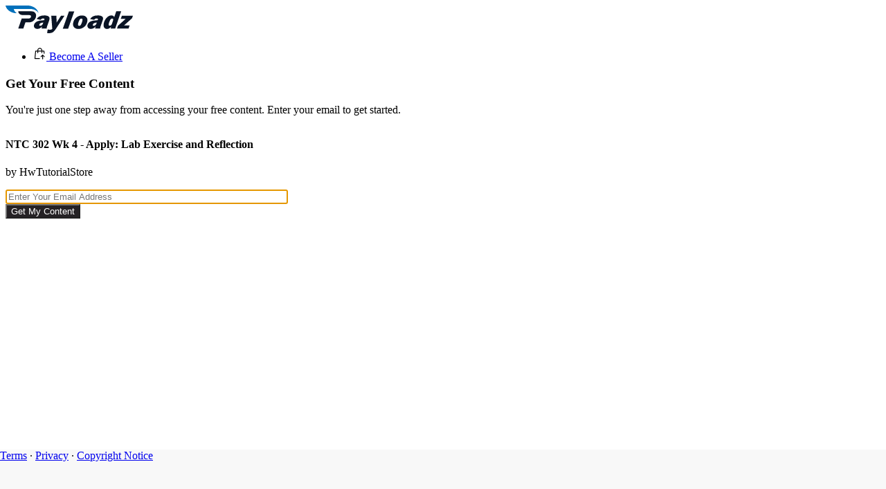

--- FILE ---
content_type: text/html; charset=utf-8
request_url: https://www.payloadz.com/d1/?id=3365345&aff_id=3924
body_size: 6782
content:
<!-- Debug: Retrieved txn_id= -->

<!doctype html>
<html lang="en" class="h-full">
	<head><meta charset="UTF-8" /><meta name="viewport" content="width=device-width, initial-scale=1.0" /><title>Get NTC 302 Wk 4 - Apply: Lab Exercise and Reflection - Free Download</title>
		<!-- Styles -->
		<link rel="stylesheet" href="./v2_css/output.css" />

		<!-- Fonts -->
		<link rel="preconnect" href="https://fonts.googleapis.com" /><link rel="preconnect" href="https://fonts.gstatic.com" crossorigin="" /><link href="https://fonts.googleapis.com/css2?family=Inter:ital,opsz,wght@0,14..32,100..900;1,14..32,100..900&amp;display=swap" rel="stylesheet" />

		<!-- Libs -->
		<link rel="stylesheet" href="https://cdn.jsdelivr.net/npm/swiper@11/swiper-bundle.min.css" />
		
		<!-- Custom CSS for More Items Grid -->
		<style>
			.more-items-grid {
				display: grid !important;
				grid-template-columns: repeat(1, minmax(0, 1fr)) !important;
				gap: 4px !important;
				row-gap: 4px !important;
				column-gap: 4px !important;
				justify-content: start !important;
				align-items: start !important;
			}
			.more-items-grid > a {
				max-width: 220px !important;
				width: 220px !important;
				margin: 0 !important;
				padding: 0 !important;
			}
			.more-items-grid > a > div {
				max-width: 100% !important;
				width: 100% !important;
				margin: 0 !important;
			}
			@media (min-width: 768px) {
				.more-items-grid {
					grid-template-columns: repeat(auto-fit, 220px) !important;
					gap: 4px !important;
					row-gap: 4px !important;
					column-gap: 4px !important;
					justify-content: start !important;
				}
				.more-items-grid > a {
					max-width: 220px !important;
					width: 220px !important;
				}
			}
			@media (min-width: 1024px) {
				.more-items-grid {
					grid-template-columns: repeat(auto-fit, 220px) !important;
					gap: 4px !important;
					row-gap: 4px !important;
					column-gap: 4px !important;
					justify-content: start !important;
				}
				.more-items-grid > a {
					max-width: 220px !important;
					width: 220px !important;
				}
			}
		</style>
	</head>
	<body class="relative h-full">
		<form method="post" action="./?id=3365345&amp;aff_id=3924" onsubmit="javascript:return WebForm_OnSubmit();" id="form1">
<div class="aspNetHidden">
<input type="hidden" name="__EVENTTARGET" id="__EVENTTARGET" value="" />
<input type="hidden" name="__EVENTARGUMENT" id="__EVENTARGUMENT" value="" />
<input type="hidden" name="__VIEWSTATE" id="__VIEWSTATE" value="Cj8m1qzUbywB7p3aE8P1fz1uv1vH7GCT1q1aZtzD6vqOEzZWJjMQ93+6BqWHZDbIZwNQoWesTfmK4z6jOFfluNB4Cr+a5k7H3C+EfTvFwoDJRkws01saJFT36M4=" />
</div>

<script type="text/javascript">
//<![CDATA[
var theForm = document.forms['form1'];
if (!theForm) {
    theForm = document.form1;
}
function __doPostBack(eventTarget, eventArgument) {
    if (!theForm.onsubmit || (theForm.onsubmit() != false)) {
        theForm.__EVENTTARGET.value = eventTarget;
        theForm.__EVENTARGUMENT.value = eventArgument;
        theForm.submit();
    }
}
//]]>
</script>


<script src="js.axd?path=%2fWebResource.axd%3fd%3d8zrtqbenqP75XSbazp_n8RQsp1_wBmvcVHUrnl60JaYtoVMItUo8hB2BaiobA2d7q0QubVp57hp3ix__0%26amp%3bt%3d638285905180000000" type="text/javascript"></script>


<script src="js.axd?path=%2fWebResource.axd%3fd%3ddADuyPC9JYb7a6UyL5ssIkXdeRUg8D-NtuS_yNAX0P2uS42XNniMZ-qqy99GMFqxGiZ9QbUZfzyOWneZgdgRva9JL5I1%26amp%3bt%3d638285905180000000" type="text/javascript"></script>
<script type="text/javascript">
//<![CDATA[
function WebForm_OnSubmit() {
if (typeof(ValidatorOnSubmit) == "function" && ValidatorOnSubmit() == false) return false;
return true;
}
//]]>
</script>

<div class="aspNetHidden">

	<input type="hidden" name="__VIEWSTATEGENERATOR" id="__VIEWSTATEGENERATOR" value="4A4FCF3B" />
	<input type="hidden" name="__EVENTVALIDATION" id="__EVENTVALIDATION" value="hXQNtPxD4KJ1Sqpp1HQeSRATcmKUvwVOvJ7E2LevonKRhkOWtyvCQpk09lqllHJSmwMcEGqa8W4yjrHazTOZM2EbfWk2tKeA3IeWGPUbPlXsHpzURUv1cy/BaKv4bV1FMfwI7fJI5LHo5XQlJ23GDwqIMiixhZTPaXM5dqYMRTYgmFshhT4ldGFJD/ctt1RRjgJ9lED5ZsU3SeXXoiCHf1ZPOG/L3YrcWi+Uig==" />
</div>
			<!-- Hidden Controls for Backend Processing -->
			<input type="hidden" name="txtHiddenProductId" id="txtHiddenProductId" />
			<input type="hidden" name="txtHiddenTxnId" id="txtHiddenTxnId" />
			<input type="hidden" name="txtIPAddress" id="txtIPAddress" />
			
		<div class="wrapper flex min-h-full flex-col">
			<!-- Header  -->
<header class="border-b border-b-[#DDD] bg-white py-4">
	<div class="container">
		<div
			class="flex flex-col lg:flex-row lg:items-center lg:justify-between lg:gap-10"
		>
			<!-- Logo -->
			<a href="https://payloadz.com" class="block">
				<img
					class="max-w-[120px]"
					src="./v2_images/global/logo.svg"
					alt="logo"
				/>
			</a>

			<!-- Menu -->
			<nav class="mt-5 flex justify-center lg:mt-0">
				<ul class="flex flex-wrap items-center md:gap-4">
					<li>
						<a
							href="https://www.payloadz.com/account/register.aspx"
							class="flex items-center gap-2 rounded-lg p-2 text-sm font-semibold text-[#333] transition-colors hover:bg-gray-100"
						>
							<svg
								class="shrink-0"
								width="19"
								height="19"
								viewBox="0 0 19 19"
								fill="none"
								xmlns="http://www.w3.org/2000/svg"
							>
								<path
									d="M13.0625 5.34375H15.4945C15.6416 5.3439 15.7834 5.39863 15.8925 5.49736C16.0015 5.59609 16.07 5.73177 16.0847 5.87812L16.4469 9.5H15.2523L14.9554 6.53125H13.0625V8.3125C13.0625 8.46997 13 8.621 12.8886 8.73234C12.7773 8.84369 12.6263 8.90625 12.4688 8.90625C12.3113 8.90625 12.1603 8.84369 12.0489 8.73234C11.9376 8.621 11.875 8.46997 11.875 8.3125V6.53125H7.12504V8.3125C7.12504 8.46997 7.06249 8.621 6.95114 8.73234C6.83979 8.84369 6.68876 8.90625 6.53129 8.90625C6.37382 8.90625 6.2228 8.84369 6.11145 8.73234C6.0001 8.621 5.93754 8.46997 5.93754 8.3125V6.53125H4.04348L3.09348 16.0312H9.50004V17.2188H2.43679C2.35386 17.2187 2.27187 17.2012 2.19609 17.1675C2.12032 17.1338 2.05245 17.0846 1.99684 17.0231C1.94124 16.9616 1.89915 16.8891 1.87327 16.8103C1.8474 16.7315 1.83831 16.6481 1.8466 16.5656L2.91535 5.87812C2.93006 5.73177 2.99857 5.59609 3.10761 5.49736C3.21665 5.39863 3.35845 5.3439 3.50554 5.34375H5.93754V4.92931C5.93754 2.87019 7.52404 1.1875 9.50004 1.1875C11.476 1.1875 13.0625 2.87019 13.0625 4.92931V5.34494V5.34375ZM11.875 5.34375V4.92931C11.875 3.51144 10.8039 2.375 9.50004 2.375C8.19617 2.375 7.12504 3.51144 7.12504 4.92931V5.34494H11.875V5.34375ZM15.6121 14.3213L14.25 12.9604V17.2188C14.25 17.3762 14.1875 17.5272 14.0761 17.6386C13.9648 17.7499 13.8138 17.8125 13.6563 17.8125C13.4988 17.8125 13.3478 17.7499 13.2364 17.6386C13.1251 17.5272 13.0625 17.3762 13.0625 17.2188V12.9604L11.7017 14.3213C11.6469 14.378 11.5814 14.4232 11.5089 14.4543C11.4365 14.4854 11.3586 14.5018 11.2797 14.5025C11.2009 14.5032 11.1227 14.4882 11.0498 14.4583C10.9768 14.4284 10.9105 14.3844 10.8547 14.3286C10.799 14.2729 10.7549 14.2066 10.7251 14.1336C10.6952 14.0606 10.6802 13.9824 10.6809 13.9036C10.6815 13.8248 10.6979 13.7469 10.729 13.6744C10.7602 13.602 10.8054 13.5365 10.8621 13.4817L13.2371 11.1067C13.3484 10.9954 13.4994 10.9328 13.6569 10.9328C13.8143 10.9328 13.9653 10.9954 14.0767 11.1067L16.4517 13.4817C16.5084 13.5365 16.5536 13.602 16.5847 13.6744C16.6158 13.7469 16.6322 13.8248 16.6329 13.9036C16.6336 13.9824 16.6186 14.0606 16.5887 14.1336C16.5589 14.2066 16.5148 14.2729 16.459 14.3286C16.4033 14.3844 16.337 14.4284 16.264 14.4583C16.191 14.4882 16.1129 14.5032 16.034 14.5025C15.9552 14.5018 15.8773 14.4854 15.8048 14.4543C15.7324 14.4232 15.6669 14.378 15.6121 14.3213Z"
									fill="black"
								/>
							</svg>
							Become A Seller
						</a>
					</li>
				</ul>
			</nav>
		</div>
	</div>
</header>


			<!-- Main Content -->
			<main class="flex-auto">
				<!-- Main Download Section -->
				

				<!-- More Items Section -->
				
			</main>

			<!-- Download Expired Section -->
			

			<!-- Seller Transaction Limit Exceeded -->
			

			<!-- Seller Account Closed -->
			

			<!-- Order Pending -->
			

			<!-- Order Other Status -->
			

			<!-- Searching for Order -->
			

			<!-- Order Being Processed -->
			

			<!-- Shipping Information -->
			

			<!-- Free File Download -->
			<div id="IdFreeFileDownload">
				<section class="py-10">
					<div class="container">
						<div class="space-y-10">
							<div class="space-y-2">
								<h3>Get Your Free Content</h3>
								<p class="text-sm text-[#666]" style="margin-bottom: 2rem !important;">You're just one step away from accessing your free content. Enter your email to get started.</p>
								
									<div class="mb-4 p-4 bg-gray-50 rounded-lg">
										<h4 class="text-lg font-semibold text-[#232323] mb-2">NTC 302 Wk 4 - Apply: Lab Exercise and Reflection</h4>
										
											<p class="text-sm text-[#666]">by HwTutorialStore</p>
										
									</div>
								
								
							</div>
							<div class="px-5">
								<div class="space-y-5">
									<div class="field-wrap">
										<div class="input-wrap wide">
											<input name="TxtFFDEmail" type="text" id="TxtFFDEmail" class="form-control input-lg border border-[#DDD] rounded-lg px-4 py-3 text-[#232323] focus:border-[#252225] focus:outline-none w-full max-w-sm md:max-w-md" placeholder="Enter Your Email Address" style="width: 400px !important; max-width: 400px !important;" />
											<span id="IdRFVFFD" style="color:#AE6600;display:none;">Email Address Required!</span>
											<span id="IdREVFFD" style="color:#AE6600;display:none;">Email Address is not valid</span>
											<label id="Label1" class="label-check" for="IdTxtareaTLE"></label>
										</div>
									</div>
									<div class="submit-block">
										<input type="submit" name="BtnFFDSubmit" value="Get My Content" onclick="javascript:WebForm_DoPostBackWithOptions(new WebForm_PostBackOptions(&quot;BtnFFDSubmit&quot;, &quot;&quot;, true, &quot;FFD&quot;, &quot;&quot;, false, false))" id="BtnFFDSubmit" class="btn btn-lg" style="max-width: 292px; background-color: #252225 !important; color: white !important;" />
									</div>
								</div>
							</div>
						</div>
					</div>
				</section>
			</div>


			<!-- Small Footer - Full Width -->
<footer class="relative" style="background-color: #f8f8f8; height: 70px;">
	<style>
		@media (min-width: 1024px) {
			footer {
				position: fixed !important;
				bottom: 0 !important;
				left: 0 !important;
				right: 0 !important;
				z-index: 10 !important;
				margin-top: 0 !important;
			}
		}
	</style>
	<script>
		// Force footer to bottom on mobile when content is short
		document.addEventListener('DOMContentLoaded', function() {
			if (window.innerWidth < 1024) {
				var body = document.body;
				var footer = document.querySelector('footer');
				
				// Check if content is shorter than viewport
				if (body.scrollHeight <= window.innerHeight) {
					footer.style.position = 'absolute';
					footer.style.bottom = '0';
					footer.style.left = '0';
					footer.style.right = '0';
					footer.style.marginTop = 'auto';
				}
			}
		});
	</script>
    <!-- Top border with depth effect -->
    <div class="absolute top-0 left-0 right-0 h-[1px]" style="background-color: var(--color-footer-border);"></div>
    <div class="absolute top-[2px] left-0 right-0 h-[1px]" style="background-color: var(--color-footer-highlight-1);"></div>
    <div class="absolute top-[3px] left-0 right-0 h-[1px]" style="background-color: var(--color-footer-highlight-2);"></div>
    
    <div class="w-full px-4 sm:px-6 lg:px-8 h-full flex items-center">
        <div class="flex items-center justify-start gap-4 text-sm" style="color: var(--color-footer-text);">
            <a href="https://www.payloadz.com/terms.aspx" target="_blank" class="hover:text-gray-800 transition-colors">Terms</a>
            <span style="color: var(--color-footer-text);">&middot;</span>
            <a href="https://www.payloadz.com/privacy.aspx" target="_blank" class="hover:text-gray-800 transition-colors">Privacy</a>
            <span style="color: var(--color-footer-text);">&middot;</span>
            <a href="https://www.payloadz.com/terms.aspx#DMCA" target="_blank" class="hover:text-gray-800 transition-colors">Copyright Notice</a>
        </div>
    </div>
</footer>

		</div>

		<!-- Libs -->
		<script src="https://cdn.jsdelivr.net/npm/swiper@11/swiper-bundle.min.js"></script>
		<!-- jQuery -->
		<script src="../js/jquery-1.11.2.min.js"></script>
		<!-- Custom JS -->
		<script src="./v2_js/main.js"></script>
		<!-- Download functionality -->
		<script type="text/javascript" src="../js/DownloadNewly.js"></script>
		
		
		<!-- Google Analytics and Download Tracking -->
		<script type="text/javascript">
			var remoteIP = document.getElementById("txtIPAddress").value;
			var ProductIds = document.getElementById("txtHiddenProductId").value;
			ProductIds = ProductIds.substring(0, ProductIds.length - 1);
			var TxnId = document.getElementById("txtHiddenTxnId").value;
			var cookieValue = ProductIds + "/" + TxnId + "/" + remoteIP;
			Set_Cookie("downloadLinkCookie", cookieValue, 14, "/", ".payloadz.com", "");
			
			// Remove _gl parameter from all links
			document.addEventListener("DOMContentLoaded", function() {
				var anchors = document.querySelectorAll('a');
				anchors.forEach(function(anchor) {
					var href = anchor.getAttribute('href');
					if (href && href.includes('_gl=')) {
						var urlObj = new URL(href, window.location.origin);
						urlObj.searchParams.delete('_gl');
						anchor.setAttribute('href', urlObj.toString());
					}
				});
				console.log("Download links updated.");
				
				// Focus email field for free content download
				var freeDownloadSection = document.getElementById('IdFreeFileDownload');
				if (freeDownloadSection && freeDownloadSection.style.display !== 'none') {
					var emailField = document.getElementById('TxtFFDEmail');
					if (emailField) {
						emailField.focus();
					}
				}
			});
			
		</script>
		
<script type="text/javascript">
//<![CDATA[
var Page_Validators =  new Array(document.getElementById("IdRFVFFD"), document.getElementById("IdREVFFD"));
//]]>
</script>

<script type="text/javascript">
//<![CDATA[
var IdRFVFFD = document.all ? document.all["IdRFVFFD"] : document.getElementById("IdRFVFFD");
IdRFVFFD.controltovalidate = "TxtFFDEmail";
IdRFVFFD.focusOnError = "t";
IdRFVFFD.errormessage = "Email Address Required!";
IdRFVFFD.display = "Dynamic";
IdRFVFFD.validationGroup = "FFD";
IdRFVFFD.evaluationfunction = "RequiredFieldValidatorEvaluateIsValid";
IdRFVFFD.initialvalue = "";
var IdREVFFD = document.all ? document.all["IdREVFFD"] : document.getElementById("IdREVFFD");
IdREVFFD.controltovalidate = "TxtFFDEmail";
IdREVFFD.errormessage = "Email Address is not valid";
IdREVFFD.display = "Dynamic";
IdREVFFD.validationGroup = "FFD";
IdREVFFD.evaluationfunction = "RegularExpressionValidatorEvaluateIsValid";
IdREVFFD.validationexpression = "\\w+([-+.\']\\w+)*@\\w+([-.]\\w+)*\\.\\w+([-.]\\w+)*";
//]]>
</script>


<script type="text/javascript">
//<![CDATA[

var Page_ValidationActive = false;
if (typeof(ValidatorOnLoad) == "function") {
    ValidatorOnLoad();
}

function ValidatorOnSubmit() {
    if (Page_ValidationActive) {
        return ValidatorCommonOnSubmit();
    }
    else {
        return true;
    }
}
        //]]>
</script>
</form>
	</body>
</html>


--- FILE ---
content_type: application/javascript
request_url: https://www.payloadz.com/d1/v2_js/main.js
body_size: 2213
content:
function initializeCustomSelect(selectId, optionsId, selectedOptionId) {
	const customSelect = document.getElementById(selectId)
	const selectedOption = document.getElementById(selectedOptionId)
	const customOptions = document.getElementById(optionsId)
	
	if (!customSelect || !selectedOption || !customOptions) return
	
	const options = customOptions.getElementsByClassName("option")

	customSelect.addEventListener("click", () => {
		customOptions.classList.toggle("hidden")
	})

	for (let option of options) {
		option.addEventListener("click", () => {
			selectedOption.innerText = option.innerText
			selectedOption.classList.add("selected")
			customOptions.classList.add("hidden")
		})
	}

	document.addEventListener("click", (event) => {
		const target = event.target
		if (!customSelect.contains(target) && !customOptions.contains(target)) {
			customOptions.classList.add("hidden")
		}
	})
}

// Initialize custom selects only if elements exist
try {
	initializeCustomSelect(
		"select-currency",
		"options-currency",
		"selected-option-currency",
	)
	initializeCustomSelect(
		"select-category",
		"options-category",
		"selected-option-category",
	)
	initializeCustomSelect(
		"select-sub-category",
		"options-sub-category",
		"selected-option-sub-category",
	)
	initializeCustomSelect(
		"select-sort-by",
		"options-sort-by",
		"selected-option-sort-by",
	)
} catch (error) {
	console.log('Custom select initialization skipped - elements not found');
}

// Sliders - only initialize if elements exist
try {
	new Swiper(".swiper-category-1", {
	// Navigation arrows
	navigation: {
		nextEl: ".swiper-category-1-next",
		prevEl: ".swiper-category-1-prev",
	},
	spaceBetween: 12,

	breakpoints: {
		320: {
			slidesPerView: 1.5,
		},
		460: {
			slidesPerView: 2.1,
		},
		768: {
			slidesPerView: 2.3,
		},
		992: {
			slidesPerView: 4,
		},
	},
})
new Swiper(".swiper-category-2", {
	// Navigation arrows
	navigation: {
		nextEl: ".swiper-category-2-next",
		prevEl: ".swiper-category-2-prev",
	},
	spaceBetween: 12,

	breakpoints: {
		320: {
			slidesPerView: 1.5,
		},
		460: {
			slidesPerView: 2.1,
		},
		768: {
			slidesPerView: 2.3,
		},
		992: {
			slidesPerView: 4,
		},
	},
})
new Swiper(".swiper-category-3", {
	// Navigation arrows
	navigation: {
		nextEl: ".swiper-category-3-next",
		prevEl: ".swiper-category-3-prev",
	},
	spaceBetween: 12,

	breakpoints: {
		320: {
			slidesPerView: 1.5,
		},
		460: {
			slidesPerView: 2.1,
		},
		768: {
			slidesPerView: 2.3,
		},
		992: {
			slidesPerView: 4,
		},
	},
})
new Swiper(".swiper-reviews", {
	// Navigation arrows

	spaceBetween: 20,

	breakpoints: {
		320: {
			slidesPerView: 1.2,
		},
		480: {
			slidesPerView: 1.4,
		},
		768: {
			slidesPerView: 2.1,
		},
		1024: {
			slidesPerView: 6,
		},
		fill: "row",
		rows: 2,
	},
})
new Swiper(".swiper-similar", {
	// Navigation arrows
	navigation: {
		nextEl: ".swiper-similar-next",
		prevEl: ".swiper-similar-prev",
	},
	spaceBetween: 12,

	breakpoints: {
		320: {
			slidesPerView: 1.5,
		},
		460: {
			slidesPerView: 2.1,
		},
		768: {
			slidesPerView: 2.3,
		},
		992: {
			slidesPerView: 4,
		},
		1024: {
			slidesPerView: 5,
		},
	},
})
const thumbs = new Swiper(".swiper-selected-home-thumbnails", {
	// Optional parameters
	loop: false,
	breakpoints: {
		1024: {
			slidesPerView: 5.1,
		},
		1280: {
			slidesPerView: 7.1,
		},
	},
	navigation: {
		nextEl: ".thumb-next",
		prevEl: ".thumb-prev",
	},
})
new Swiper(".swiper-selected-home", {
	spaceBetween: 12,
	slidesPerView: 1,
	loop: false,
	on: {
		init: function () {
			document.querySelector(".total").textContent = this.slides.length
			document.querySelector(".current").textContent = this.realIndex + 1
		},
		slideChange: function () {
			document.querySelector(".current").textContent = this.realIndex + 1
		},
	},
	thumbs: {
		swiper: thumbs,
	},
	navigation: {
		nextEl: ".thumb-next",
		prevEl: ".thumb-prev",
	},
})

// Show More Review
function showMoreReviews() {
	const buttons = document.querySelectorAll(".show-more-btn")
	const content = document.querySelectorAll(".hidden-text")

	buttons.forEach((btn, idx) => {
		btn.addEventListener("click", () => {
			if (content[idx].classList.contains("hidden")) {
				content[idx].classList.remove("hidden", "opacity-0")
				btn.textContent = "Show less"
			} else {
				content[idx].classList.add("hidden", "opacity-0")
				btn.textContent = "Show more"
			}
		})
	})
}
showMoreReviews()

// Modal
function toggleModal(btnId, modalId, closeBtnId) {
	// Select DOM elements
	const modal = document.getElementById(modalId)
	const btn = document.getElementById(btnId)
	const close = document.getElementById(closeBtnId)
	const body = document.querySelector("body")

	// Exit if any required element is missing
	if (!modal || !btn || !close || !body) return

	// Get focusable elements for focus trapping
	const focusableElements = modal.querySelectorAll(
		'button, [href], input, select, textarea, [tabindex]:not([tabindex="-1"])',
	)
	const firstFocusable = focusableElements[0]
	const lastFocusable = focusableElements[focusableElements.length - 1]

	const toggleModalState = (isOpen) => {
		modal.classList.toggle("opacity-0", !isOpen)
		modal.classList.toggle("invisible", !isOpen)
		body.classList.toggle("overflow-hidden", isOpen)
		btn.setAttribute("aria-expanded", isOpen)
	}

	// Closes the modal and returns focus to the open button
	const closeModal = () => {
		toggleModalState(false)
		btn.focus() // Restore focus to the open button
	}

	// Handle open button click
	btn.addEventListener("click", () => {
		toggleModalState(true)
		if (firstFocusable) firstFocusable.focus() // Set focus to first focusable element
	})

	// Handle close button click
	close.addEventListener("click", closeModal)

	// Handle click on modal backdrop to close
	modal.addEventListener("click", (e) => {
		if (e.target === modal || e.target.classList.contains("modal-overlay")) {
			closeModal()
		}
	})

	// Handle Escape key to close modal
	document.addEventListener("keydown", (e) => {
		if (e.key === "Escape" && !modal.classList.contains("hidden")) {
			closeModal()
		}
	})

	// Implement focus trap for accessibility
	modal.addEventListener("keydown", (e) => {
		if (e.key === "Tab" && !modal.classList.contains("hidden")) {
			if (e.shiftKey && document.activeElement === firstFocusable) {
				e.preventDefault()
				lastFocusable.focus() // Move to last focusable element
			} else if (!e.shiftKey && document.activeElement === lastFocusable) {
				e.preventDefault()
				firstFocusable.focus() // Move to first focusable element
			}
		}
	})

	// Ensure modal is closed on page load
	toggleModalState(false)
}
toggleModal("modal-btn-1", "modal-1", "modal-close-btn-1")
toggleModal("modal-btn-2", "modal-2", "modal-close-btn-2")
toggleModal("modal-btn-3", "modal-3", "modal-close-btn-3")
toggleModal("modal-btn-4", "modal-4", "modal-close-btn-4")
toggleModal("modal-btn-5", "modal-5", "modal-close-btn-5")
toggleModal("modal-btn-6", "modal-6", "modal-close-btn-6")
toggleModal("modal-btn-7", "modal-7", "modal-close-btn-7")
toggleModal("modal-btn-8", "modal-8", "modal-close-btn-8")
} catch (error) {
	console.log('Swiper initialization skipped - elements not found');
}


--- FILE ---
content_type: application/javascript
request_url: https://www.payloadz.com/js/DownloadNewly.js
body_size: 1339
content:
var OrderDetailId = "";
var FileS3Id = "";

function OpenPanel(url) {
    //alert(url);
    window.open(url, "mywindow1", "width=600,height=450", '_parent');
    return;
}

function ProductdownloadCountJs(aOrderDetailId, aFileS3Id) {
    OrderDetailId = aOrderDetailId;
    FileS3Id =  aFileS3Id;
}

$(function () {
    $(".downloads li").click(function () {
        $.ajax({
            type: "POST",
            url: 'ClickCount.aspx',
            //data: dataString,
            data: { "OrderDetailId": OrderDetailId, "FileS3Id": FileS3Id },
            contentType: "application/html; charset=utf-8",
            dataType: "html",
            success: function (msg) {
                //$("#searchResults").text(msg);
                //alert(msg);
            },
            error: function (xhr, ErrorText, thrownError) {
                // alert(xhr.status);
                //$("#searchResults").text("Error" + xhr.status);
            }

        });
        //return false;
    });
});



var GL_divName;

function ChangeChkValue(obj, divName, IdOrder) {
    var IndvisSetting;    
    GL_divName = divName;
    if (document.getElementById('ContentPlaceHolder1_CheckBox1').checked == true && document.getElementById('ContentPlaceHolder1_CheckBox2').checked == true) {
        IndvisSetting = "1";
    }
    else if (document.getElementById('ContentPlaceHolder1_CheckBox1').checked == true && document.getElementById('ContentPlaceHolder1_CheckBox2').checked == false) {
        IndvisSetting = "2";
    }
    else if (document.getElementById('ContentPlaceHolder1_CheckBox1').checked == false && document.getElementById('ContentPlaceHolder1_CheckBox2').checked == true) {
        IndvisSetting = "3";
    }
    else if (document.getElementById('ContentPlaceHolder1_CheckBox1').checked == false && document.getElementById('ContentPlaceHolder1_CheckBox2').checked == false) {
        IndvisSetting = "0";
    }
    //alert(IndvisSetting);
    var visSetting = (obj.checked) ? "yes" : "no";
    d1DefaultService.revertMessage(IdOrder, visSetting, divName, IndvisSetting, ChangeChkValue_CallBackRequest, yourtimeoutprogress);
    //d1_Default2.revertMessage(IdOrder, visSetting, divName, IndvisSetting, ChangeChkValue_CallBackRequest, yourtimeoutprogress);
}

function ChangeChkValue_CallBackRequest(res) {
    var vale = res.value;
   // alert(vale);
    var tbl = document.getElementById(GL_divName);
    if (tbl.innerHTML != "") {
        tbl.innerHTML = "";
    }
//    var row = document.createElement("div");
    if (vale != "") {
        tbl.innerHTML = vale;
        if (vale == "Subscribed") {
            document.getElementById(GL_divName).className = "label-check-Green";
        }
        if (vale == "UnSubscribed") {
            document.getElementById(GL_divName).className = "label-check-Red";
        }
    }
    //tbl.appendChild(row)
}

function yourtimeoutprogress(bValue) {
    if (bValue == true)
        alert('TimeOut');
} 

function Set_Cookie(name, value, expires, path, domain, secure) {
    var today = new Date();
    today.setTime(today.getTime());
    if (expires) {
        expires = expires * 1000 * 60 * 60 * 24;
    }
    var expires_date = new Date(today.getTime() + (expires));
    document.cookie = name + "=" + escape(value) +
            ((expires) ? ";expires=" + expires_date.toGMTString() : "") +
            ((path) ? ";path=" + path : "") +
            ((domain) ? ";domain=" + domain : "") +
            ((secure) ? ";secure" : "");
}

--- FILE ---
content_type: image/svg+xml
request_url: https://www.payloadz.com/d1/v2_images/global/logo.svg
body_size: 5860
content:
<svg width="184" height="40" viewBox="0 0 184 40" fill="none" xmlns="http://www.w3.org/2000/svg">
<g clip-path="url(#clip0_588_132)">
<path d="M85.1165 14.8252L72.8835 33.5541C71.0829 36.2963 69.4442 38.0673 67.9484 38.8385C66.4526 39.6098 64.7663 40.0002 62.8894 40.0002C61.9462 40.0002 60.9935 39.8859 60.0217 39.6764L60.9173 34.6776C62.4226 34.849 63.5563 34.9442 64.309 34.9442C66.1859 34.9442 67.2148 34.4205 67.4054 33.3827C67.4435 33.1446 67.4435 32.7543 67.4054 32.202L66.062 14.8347H73.4742L73.7315 22.2615C73.7886 23.5279 73.7981 24.3182 73.7696 24.6514C73.9315 24.4229 74.1316 24.1087 74.3603 23.7088C74.5413 23.366 74.7604 23.0137 75.0176 22.6424L80.1147 14.8252H85.1356H85.1165Z" fill="#0A1425"/>
<path d="M90.3565 33.6208H82.687L91.595 8.5791H99.2644L90.3565 33.6208Z" fill="#0A1425"/>
<path d="M105.305 33.8873C102.713 33.8873 100.665 33.1256 99.1789 31.5926C97.6831 30.0597 97.1781 27.9744 97.645 25.3179C98.2071 22.1187 99.6933 19.5003 102.104 17.4436C104.514 15.387 107.277 14.3682 110.392 14.3682C113.241 14.3682 115.366 15.1775 116.757 16.7866C118.148 18.3958 118.634 20.3858 118.224 22.7376C117.605 26.251 116.042 28.9933 113.536 30.9452C111.031 32.9066 108.287 33.8873 105.305 33.8873ZM106.42 29.3551C107.715 29.3551 108.763 28.4124 109.554 26.5367C110.354 24.6514 110.859 23.0804 111.088 21.8045C111.431 19.8716 110.878 18.9099 109.449 18.9099C108.173 18.9099 107.125 19.8716 106.296 21.8045C105.467 23.7374 104.943 25.3084 104.733 26.5177C104.4 28.4124 104.962 29.3551 106.42 29.3551Z" fill="#0A1425"/>
<path d="M136.754 33.3639H129.466C129.494 33.0211 129.523 32.7355 129.561 32.5165C129.675 31.888 129.876 31.1073 130.19 30.1742C128.294 32.5641 126.027 33.7543 123.397 33.7543C121.615 33.7543 120.263 33.2496 119.338 32.2403C118.414 31.2311 118.09 29.9647 118.357 28.4412C118.557 27.2987 119.043 26.2513 119.805 25.3087C120.567 24.366 121.539 23.6043 122.73 23.0425C123.921 22.4808 125.102 22.1094 126.274 21.9285C127.446 21.7476 129.723 21.5096 133.096 21.2049C133.286 20.7574 133.401 20.4146 133.448 20.167C133.629 19.1482 132.991 18.6436 131.543 18.6436C130.095 18.6436 128.942 19.3196 128.027 20.6812L122.187 19.4624C124.331 16.0252 128.027 14.3018 133.258 14.3018C135.906 14.3018 137.907 14.7588 139.26 15.6633C140.613 16.5774 141.137 17.9199 140.822 19.7005C140.679 20.4908 139.746 23.3091 138.002 28.1556C137.354 29.9552 136.973 31.1454 136.869 31.7357C136.783 32.2118 136.754 32.7545 136.764 33.3639H136.754ZM131.838 24.566C128.342 24.8135 126.427 25.8895 126.093 27.8033C125.912 28.8412 126.37 29.3553 127.484 29.3553C128.199 29.3553 128.961 29.0506 129.78 28.4222C130.6 27.8033 131.286 26.5179 131.838 24.566Z" fill="#0A1425"/>
<path d="M167.013 8.32227L158.391 33.3639H151.722L152.627 30.6217C150.731 32.8022 148.72 33.8971 146.577 33.8971C144.91 33.8971 143.595 33.2401 142.623 31.9262C141.651 30.6122 141.384 28.7269 141.813 26.2609C142.347 23.214 143.681 20.4527 145.796 17.9962C147.911 15.5396 150.283 14.3113 152.912 14.3113C155.161 14.3113 156.523 15.1778 157 16.9202L159.953 8.33179H167.022L167.013 8.32227ZM155.456 21.3573C155.523 21.1573 155.58 20.9478 155.618 20.7288C155.713 20.2052 155.599 19.7576 155.285 19.3863C154.97 19.015 154.551 18.8245 154.018 18.8245C152.741 18.8245 151.655 19.7957 150.75 21.7381C149.845 23.6805 149.273 25.3087 149.044 26.6036C148.749 28.2985 149.263 29.1459 150.588 29.1459C151.912 29.1459 152.922 28.308 153.656 26.6227L155.437 21.3573H155.456Z" fill="#0A1425"/>
<path d="M179.217 28.765L177.636 33.3639H160.992L162.421 29.222L173.491 19.3006H166.47L168.013 14.835H184L182.761 18.3865L171.176 28.7745H179.217V28.765Z" fill="#0A1425"/>
<path d="M59.4691 33.3639H52.1807C52.1998 33.0211 52.2379 32.7355 52.276 32.5165C52.3903 31.888 52.5999 31.1073 52.9048 30.1742C51.0089 32.5641 48.7414 33.7543 46.1119 33.7543C44.3303 33.7543 42.9774 33.2496 42.0532 32.2403C41.1291 31.2311 40.8052 29.9647 41.0719 28.4412C41.272 27.2987 41.7579 26.2513 42.5201 25.3087C43.2823 24.366 44.254 23.6043 45.4449 23.0425C46.6359 22.4808 47.8172 22.1094 48.9891 21.9285C50.1609 21.7476 52.438 21.5096 55.8106 21.2049C56.0012 20.7574 56.1155 20.4146 56.1631 20.167C56.3441 19.1482 55.7058 18.6436 54.2577 18.6436C52.8095 18.6436 51.6567 19.3196 50.7421 20.6812L44.9019 19.4624C47.0455 16.0252 50.7421 14.3018 55.9726 14.3018C58.6211 14.3018 60.6219 14.7588 61.9748 15.6633C63.3276 16.5774 63.8516 17.9199 63.5372 19.7005C63.3943 20.4908 62.4606 23.3091 60.7171 28.1556C60.0693 29.9552 59.6882 31.1454 59.5929 31.7357C59.5072 32.2118 59.4786 32.7545 59.4881 33.3639H59.4691ZM54.553 24.566C51.0565 24.8135 49.1415 25.8895 48.8081 27.8033C48.6271 28.8412 49.0844 29.3553 50.199 29.3553C50.9136 29.3553 51.6758 29.0506 52.4951 28.4222C53.3145 27.8033 54.0004 26.5179 54.553 24.566Z" fill="#0A1425"/>
<path d="M43.8255 12.3211C43.454 11.2547 42.8537 10.4072 42.0153 9.7693C41.1769 9.13135 40.329 8.73145 39.4716 8.56006C38.6141 8.39819 37.2041 8.3125 35.2605 8.3125H26.9623H18.3973C18.3496 11.388 21.0744 13.7588 24.8948 13.7588C24.9615 13.7588 25.0187 13.7588 25.0854 13.7588V13.7779H32.3833H33.9172C36.137 13.7779 37.0993 14.5777 36.823 16.1583C36.5086 17.9388 35.0223 18.8338 32.3833 18.8338H32.0594H23.3324L18.3306 33.3542H25.638L28.7629 24.2801H33.6599C36.5181 24.2801 38.8618 23.4518 40.691 21.7855C42.5203 20.1192 43.6445 18.1102 44.0542 15.7488C44.2733 14.5205 44.1876 13.378 43.816 12.3211H43.8255Z" fill="#0A1425"/>
<path d="M11.9091 5.05594H37.6613C37.6613 5.05594 37.6613 5.05594 37.6613 5.06546C42.1581 5.57962 45.8833 7.82671 47.6363 10.8831C46.4549 5.27494 40.7386 0.86646 33.4883 0.0190431C33.4883 0.0190431 33.4883 0.00952154 33.4883 0H0C1.07658 5.7034 6.85963 10.2071 14.1956 11.0736H16.2916C13.9765 9.56915 12.3759 7.44585 11.9091 5.05594Z" fill="#0070BB"/>
</g>
<defs>
<clipPath id="clip0_588_132">
<rect width="184" height="40" fill="white"/>
</clipPath>
</defs>
</svg>
